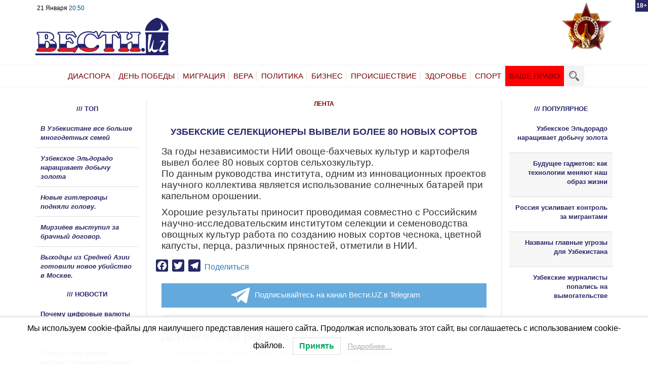

--- FILE ---
content_type: text/html; charset=utf-8
request_url: https://www.google.com/recaptcha/api2/aframe
body_size: 268
content:
<!DOCTYPE HTML><html><head><meta http-equiv="content-type" content="text/html; charset=UTF-8"></head><body><script nonce="aY9P9Nzpgv4-DOY4jxWTeA">/** Anti-fraud and anti-abuse applications only. See google.com/recaptcha */ try{var clients={'sodar':'https://pagead2.googlesyndication.com/pagead/sodar?'};window.addEventListener("message",function(a){try{if(a.source===window.parent){var b=JSON.parse(a.data);var c=clients[b['id']];if(c){var d=document.createElement('img');d.src=c+b['params']+'&rc='+(localStorage.getItem("rc::a")?sessionStorage.getItem("rc::b"):"");window.document.body.appendChild(d);sessionStorage.setItem("rc::e",parseInt(sessionStorage.getItem("rc::e")||0)+1);localStorage.setItem("rc::h",'1769010655193');}}}catch(b){}});window.parent.postMessage("_grecaptcha_ready", "*");}catch(b){}</script></body></html>

--- FILE ---
content_type: application/javascript
request_url: https://smi2.ru/counter/settings?payload=CKSIAzokZjU2ODM2ODItNGUwOC00YzA5LWFiNWMtYTllY2ExMjI3NDBk&cb=_callbacks____0mko79my4
body_size: 1506
content:
_callbacks____0mko79my4("[base64]");